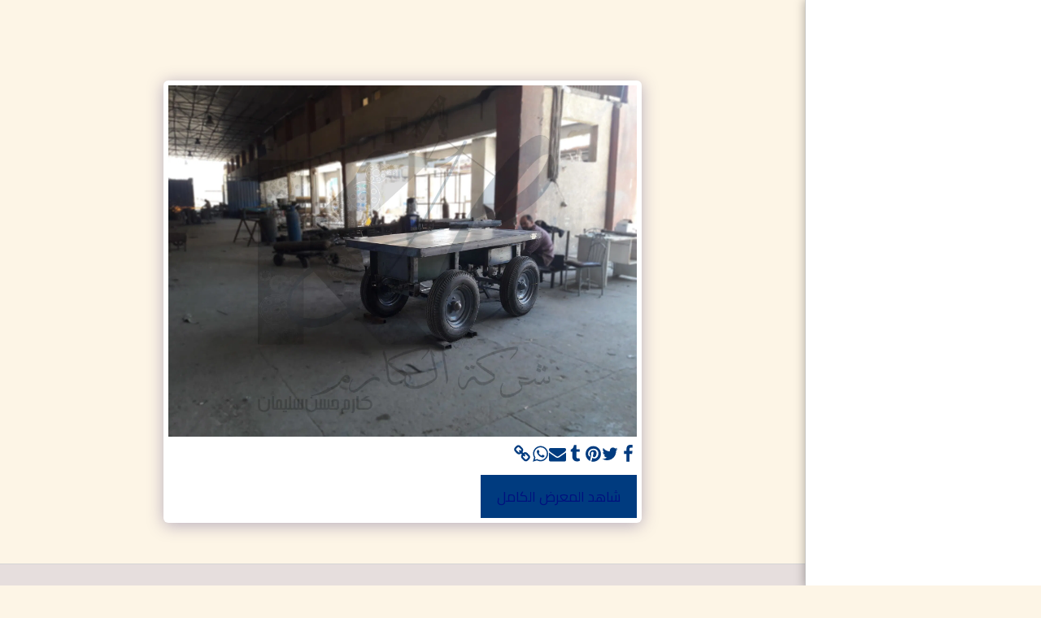

--- FILE ---
content_type: text/html; charset=utf-8
request_url: https://www.google.com/recaptcha/api2/aframe
body_size: 269
content:
<!DOCTYPE HTML><html><head><meta http-equiv="content-type" content="text/html; charset=UTF-8"></head><body><script nonce="wH6qBnfbLYTeRINxrXUSYQ">/** Anti-fraud and anti-abuse applications only. See google.com/recaptcha */ try{var clients={'sodar':'https://pagead2.googlesyndication.com/pagead/sodar?'};window.addEventListener("message",function(a){try{if(a.source===window.parent){var b=JSON.parse(a.data);var c=clients[b['id']];if(c){var d=document.createElement('img');d.src=c+b['params']+'&rc='+(localStorage.getItem("rc::a")?sessionStorage.getItem("rc::b"):"");window.document.body.appendChild(d);sessionStorage.setItem("rc::e",parseInt(sessionStorage.getItem("rc::e")||0)+1);localStorage.setItem("rc::h",'1768417189028');}}}catch(b){}});window.parent.postMessage("_grecaptcha_ready", "*");}catch(b){}</script></body></html>